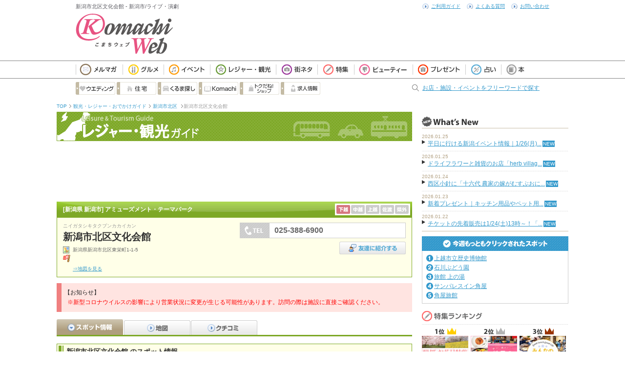

--- FILE ---
content_type: text/html
request_url: https://www.week.co.jp/kankou/123548/
body_size: 42056
content:
<!DOCTYPE html>
<html lang="ja">
<head>

<!-- Google Tag Manager -->
<script>(function(w,d,s,l,i){w[l]=w[l]||[];w[l].push({'gtm.start':
new Date().getTime(),event:'gtm.js'});var f=d.getElementsByTagName(s)[0],
j=d.createElement(s),dl=l!='dataLayer'?'&l='+l:'';j.async=true;j.src=
'https://www.googletagmanager.com/gtm.js?id='+i+dl;f.parentNode.insertBefore(j,f);
})(window,document,'script','dataLayer','GTM-K3VNJS');</script>
<!-- End Google Tag Manager -->
<meta charset="shift_jis">
<title>新潟市北区文化会館 新潟県 - 新潟市/ライブ・演劇 | Komachi Web</title>
<meta name="description" content="新潟市北区文化会館/ニイガタシキタクブンカカイカン 新潟県(新潟市/ライブ・演劇)のスポット・施設情報です。　区民の発表会から有名アーティストの公演・コンサートまで、多彩なイベントを行う。館内には557名まで収容可能なホールのほか、可動式ステージもあるダンス用や、茶会もできる日舞用など、練習場も4室完備。">
<meta name="keywords" content="新潟市北区文化会館,ニイガタシキタクブンカカイカン,新潟県,新潟市,北区,ライブ・演劇">
<meta name="author" content="株式会社 ニューズ・ライン">
<meta name="copyright" content="Copyright &copy; 2008 Newsline Co., Ltd.">
<meta property="fb:admins" content="100002714130045" property='fb:admins' />
<meta property="fb:app_id" content="224237894324507" property='fb:app_id' />
<!-- ogp -->
<meta property="og:locale" content="ja_JP" />
<meta property="og:title" content="新潟 観光・レジャー・おでかけガイド | Komachi Web 新潟市北区文化会館の施設情報" />
<meta property="og:type" content="article" />
<meta property="og:site_name" content="新潟 観光・レジャー・おでかけガイド | Komachi Web" />
<meta property="og:url" content="https://www.week.co.jp/kankou/123548/" />
<meta property="og:image" content="https://www.week.co.jp/ws/img/00123548a_400.jpg" />
<meta property="og:description" content="　区民の発表会から有名アーティストの公演・コンサートまで、多彩なイベントを行う。館内には557名まで収容可能なホールのほか、可動式ステージもあるダンス用や、茶会もできる日舞用など、練習場も4室完備。" />
<!-- twitter -->
<meta name="twitter:card" content="summary"/>
<meta name="twitter:site" content="@toku_komachi" />
<meta name="twitter:domain" content="新潟県の総合エリアガイド Komachi Web"/>
<link rel="shortcut icon" href="/common02/img/favicon.ico">
<link rel="index" href="/">
<link rel="canonical" href="https://www.andkomachi.com/spot/outing/123548/" />
<link rel="alternate" media="only screen and (max-width: 640px)" href="https://m.week.co.jp/kankou/123548/" />

<!-- CSS -->
 <link rel="stylesheet" href="/common02/css/reset.css">  <link rel="stylesheet" href="/common02/css/base.css?v=171116"> <link rel="stylesheet" href="/kankou/css/base.css"><!-- レジャー・観光共通パーツ用 -->
<link rel="stylesheet" href="/kankou/css/spot.css"><!-- スポット・マップ専用 -->

<!-- JS -->
<!--[if IE]><script src="/common02/js/html5.js"></script><![endif]-->
<!--[if lt IE 9]><script src="/common02/js/ie9.min.js"></script><![endif]-->
<script src="/common02/js/jquery.js"></script>


<script src="/kankou/js/mycompass_ad.js"></script>

<!-- DFP -->

<script type="text/javascript">
var googletag = googletag || {};
googletag.cmd = googletag.cmd || [];
(function() {
var gads = document.createElement('script');
gads.async = true;
gads.type = 'text/javascript';
var useSSL = 'https:' == document.location.protocol;
gads.src = (useSSL ? 'https:' : 'http:') + 
'//securepubads.g.doubleclick.net/tag/js/gpt.js';
var node = document.getElementsByTagName('script')[0];
node.parentNode.insertBefore(gads, node);
})();

googletag.cmd.push(function() {
googletag.defineSlot('/6294171/topfull1', [728, 90], 'div-gpt-ad-1351730901057-0').addService(googletag.pubads());
googletag.defineSlot('/6294171/odekakeMREC1-1', [300, 250], 'div-gpt-ad-1359079265073-0').addService(googletag.pubads());
googletag.defineSlot('/6294171/odekakeMREC2-1', [300, 250], 'div-gpt-ad-1340436161644-0').addService(googletag.pubads());
googletag.defineSlot('/6294171/odekakeMREC3-1', [300, 250], 'div-gpt-ad-1361756365654-0').addService(googletag.pubads());
googletag.defineSlot('/6294171/odekakedown', [728, 90], 'div-gpt-ad-1410516534471-0').addService(googletag.pubads());
googletag.defineSlot('/6294171/topfoot1', [728, 90], 'div-gpt-ad-1335162829928-0').addService(googletag.pubads());
googletag.defineSlot('/6294171/kweb_pc_kankou_common_up', [728, 90], 'div-gpt-ad-1494307759557-44').addService(googletag.pubads());
googletag.defineSlot('/6294171/kweb_pc_kankou_detail_right1', [[300, 250], [300, 600]], 'div-gpt-ad-1493714098826-43').addService(googletag.pubads());
googletag.defineSlot('/6294171/kweb_pc_kankou_detail_right2', [300, 250], 'div-gpt-ad-1493714098826-44').addService(googletag.pubads());
googletag.defineSlot('/6294171/kweb_pc_kankou_detail_right3', [300, 250], 'div-gpt-ad-1493714098826-45').addService(googletag.pubads());
googletag.defineSlot('/6294171/kweb_pc_kankou_detail_right4', [300, 250], 'div-gpt-ad-1493714098826-46').addService(googletag.pubads());
googletag.defineSlot('/6294171/kweb_pc_kankou_detail_right5', [300, 250], 'div-gpt-ad-1493714098826-47').addService(googletag.pubads());
googletag.defineSlot('/6294171/kweb_pc_kankou_detail_down', [728, 90], 'div-gpt-ad-1493714098826-42').addService(googletag.pubads());
googletag.pubads().enableSingleRequest();
googletag.pubads().collapseEmptyDivs();
googletag.enableServices();
});
</script>

<!-- /DFP -->



<script>
$(function() {
	var ua = navigator.userAgent.toUpperCase();
	if (ua.indexOf("WINDOWS") == -1) {

		$("#mistakemailto").attr("href", "mailto:machigai@week.co.jp?subject=Komachi%20Web%E3%83%AC%E3%82%B8%E3%83%A3%E3%83%BC%E3%83%BB%E8%A6%B3%E5%85%89%E6%83%85%E5%A0%B1%E9%96%93%E9%81%95%E3%81%84%E9%80%9A%E5%A0%B1&body=%E3%82%B9%E3%83%9D%E3%83%83%E3%83%88%E3%81%AE%E5%90%8D%E5%89%8D%E3%80%8C%E6%96%B0%E6%BD%9F%E5%B8%82%E5%8C%97%E5%8C%BA%E6%96%87%E5%8C%96%E4%BC%9A%E9%A4%A8%E3%80%8D%0D%0Ahttp%3A%2F%2Fwww.week.co.jp%2Fkankou%2F123548%2F%0D%0A%E3%80%90%E6%83%85%E5%A0%B1%E3%81%8C%E8%AA%A4%E3%81%A3%E3%81%A6%E3%81%84%E3%82%8B%E5%A0%B4%E6%89%80%E3%80%91%E3%81%AB%E3%81%A4%E3%81%84%E3%81%A6%E3%81%94%E8%A8%98%E5%85%A5%E3%81%8F%E3%81%A0%E3%81%95%E3%81%84%E3%80%82%0D%0A%0D%0A%0D%0A%0D%0A%0D%0A%E3%81%94%E8%A8%98%E5%85%A5%E3%80%81%E3%81%82%E3%82%8A%E3%81%8C%E3%81%A8%E3%81%86%E3%81%94%E3%81%96%E3%81%84%E3%81%BE%E3%81%97%E3%81%9F%E3%80%82")
		$("#friendmailto").attr("href", "mailto:?subject=%E3%80%8C%E3%83%AC%E3%82%B8%E3%83%A3%E3%83%BC%E3%83%BB%E8%A6%B3%E5%85%89%E3%82%AC%E3%82%A4%E3%83%89%E3%80%8D%E6%8E%B2%E8%BC%89%E3%81%AE%E3%82%B9%E3%83%9D%E3%83%83%E3%83%88%E3%82%92%E7%B4%B9%E4%BB%8B&body=%E3%82%B9%E3%83%9D%E3%83%83%E3%83%88%E3%81%AE%E5%90%8D%E5%89%8D%E3%80%8C%E6%96%B0%E6%BD%9F%E5%B8%82%E5%8C%97%E5%8C%BA%E6%96%87%E5%8C%96%E4%BC%9A%E9%A4%A8%E3%80%8D%0D%0A%0D%0A%E2%86%93%E3%82%AF%E3%83%AA%E3%83%83%E3%82%AF%E2%86%93%0D%0Ahttp%3A%2F%2Fwww.week.co.jp%2Fkankou%2F123548%2F")

	}
});
</script>




</head>

<body>

<!-- Google Tag Manager (noscript) -->
<noscript><iframe src="https://www.googletagmanager.com/ns.html?id=GTM-K3VNJS"
height="0" width="0" style="display:none;visibility:hidden"></iframe></noscript>
<!-- End Google Tag Manager (noscript) -->

<script async defer crossorigin="anonymous" src="https://connect.facebook.net/ja_JP/sdk.js#xfbml=1&version=v3.2&appId=224237894324507&autoLogAppEvents=1"></script>
<header id="global_header">
 <div id="gh_h">
   <h1>新潟市北区文化会館 - 新潟市/ライブ・演劇</h1>
   <p><a href="/"><img src="/common02/img/h_logo.gif" alt="Komachi Web" width="200" height="90" /></a></p>
 </div>
 
 <aside>
  <p>
<!-- /6294171/kweb_pc_kankou_common_up -->
<div id='div-gpt-ad-1494307759557-44' style='height:90px; width:728px;'>
<script>
googletag.cmd.push(function() { googletag.display('div-gpt-ad-1494307759557-44'); });
</script>
</div>
</p>
 </aside>
 
 <ul id="gh_info">
  <li><a href="/user/guide.php">ご利用ガイド</a></li>
  <li><a href="/user/faq.php">よくある質問</a></li>
  <li><a href="/user/inquiry.php">お問い合わせ</a></li>
 </ul>  
</header><!-- / End: global_header -->
<nav id="global_nav">
<div id="gnav_in">
 
  <ul class="g_nav">
   <li><a href="/tokumail/" onclick="_gaq.push(['_trackEvent', 'navigation', 'click', 'mail']);"><img src="/common02/img/g_nav/nav_mail.gif" alt="メルマガ" width="95" height="37" /></a></li>
   <li><a href="/gourmet/" onclick="_gaq.push(['_trackEvent', 'navigation', 'click', 'gourmet']);"><img src="/common02/img/g_nav/nav_gourmet.gif" alt="グルメ" width="85" height="37" /></a>
    <ul>
     <li><a href="/matome/category/gourmet/ramen/" onclick="_gaq.push(['_trackEvent', 'navigation', 'click', 'gourmet_1']);">ラーメン</a></li>
     <li><a href="/matome/category/gourmet/lunch/" onclick="_gaq.push(['_trackEvent', 'navigation', 'click', 'gourmet_2']);">ランチ</a></li>
     <li><a href="/matome/category/gourmet/cafe/" onclick="_gaq.push(['_trackEvent', 'navigation', 'click', 'gourmet_3']);">カフェ</a></li>
    </ul>
   </li>
   
   <li><a href="/event/" onclick="_gaq.push(['_trackEvent', 'navigation', 'click', 'event']);"><img src="/common02/img/g_nav/nav_event.gif" alt="イベント" width="95" height="37" /></a>
    <ul>
     <li><a href="/event/" onclick="_gaq.push(['_trackEvent', 'navigation', 'click', 'event_1']);">イベント TOP</a></li>
     <li><a href="/event/special.php?spno=1" onclick="_gaq.push(['_trackEvent', 'navigation', 'click', 'event_2']);">今週のおすすめイベント</a></li>
	 <!--<li><a href="/event/special.php?spno=2" onclick="_gaq.push(['_trackEvent', 'navigation', 'click', 'event_3']);">ビアガーデン＆ビアホール特集</a></li>-->
    </ul>
   </li>
   
   <li><a href="/kankou/" onclick="_gaq.push(['_trackEvent', 'navigation', 'click', 'kankou']);"><img src="/common02/img/g_nav/nav_kankou.gif" alt="レジャー・観光" width="135" height="37" /></a>
    <ul>
     <li><a href="/kankou/" onclick="_gaq.push(['_trackEvent', 'navigation', 'click', 'kankou_1']);">レジャー・観光 TOP</a></li>
		 <li><a href="/kankou/search.php?mode=r" onclick="_gaq.push(['_trackEvent', 'navigation', 'click', 'kankou_2']);">ランキング</a></li>
		 <li><a href="/matome/kankou/hotaru-spot/" onclick="_gaq.push(['_trackEvent', 'navigation', 'click', 'kankou_3']);">ほたるスポット</a></li>
		 <li><a href="/matome/kankou/ajisai-spot/" onclick="_gaq.push(['_trackEvent', 'navigation', 'click', 'kankou_4']);">あじさいスポット</a></li>
		 <li><a href="/matome/gourmet/chokubaijyo/" onclick="_gaq.push(['_trackEvent', 'navigation', 'click', 'kankou_5']);">おいしい直売所</a></li>
		 <!-- <li><a href="/hanabi/" onclick="_gaq.push(['_trackEvent', 'navigation', 'click', 'kankou_6']);">花火</a></li> -->
		 <!-- <li><a href="/skion/" onclick="_gaq.push(['_trackEvent', 'navigation', 'click', 'kankou_7']);">SKI ON</a></li> -->
    </ul>
   </li>
   
   <li><a href="/postpic/" onclick="_gaq.push(['_trackEvent', 'navigation', 'click', 'postpic']);"><img src="/common02/img/g_nav/nav_postpic.gif" alt="街ネタ" width="85" height="37" /></a></li>

   <li><a href="/tokusyuu/" onclick="_gaq.push(['_trackEvent', 'navigation', 'click', 'special']);"><img src="/common02/img/g_nav/nav_tokusyu.gif" alt="特集" width="75" height="37" /></a>
    <ul>
     <li><a href="/tokusyuu/" onclick="_gaq.push(['_trackEvent', 'navigation', 'click', 'special_1']);">特集 TOP</a></li>
     <li><a href="/matome/" onclick="_gaq.push(['_trackEvent', 'navigation', 'click', 'special_2']);">まとめ TOP</a></li>
     <li><a href="/matome/category/gourmet/" onclick="_gaq.push(['_trackEvent', 'navigation', 'click', 'special_3']);">まとめ（グルメ）</a></li>
     <li><a href="/matome/category/kankou/" onclick="_gaq.push(['_trackEvent', 'navigation', 'click', 'special_4']);">まとめ（レジャー･観光）</a></li>
     <li><a href="/matome/category/newopen/" onclick="_gaq.push(['_trackEvent', 'navigation', 'click', 'special_5']);">まとめ（ニューオープン）</a></li>
    </ul>
   </li>
   <li><a href="https://www.week.co.jp/beauty/" onclick="_gaq.push(['_trackEvent', 'navigation', 'click', 'komachimall']);"><img src="/common02/img/g_nav/nav_beauty.gif" alt="美Komachi Web" width="120" height="37" /></a></li>
   <li><a href="/chance/pc/" onclick="_gaq.push(['_trackEvent', 'navigation', 'click', 'present']);"><img src="/common02/img/g_nav/nav_present.gif" alt="プレゼント" width="108" height="37" /></a>
    <ul>
     <li><a href="/chance/pc/" onclick="_gaq.push(['_trackEvent', 'navigation', 'click', 'present_2']);">プレゼントTOP</a></li>
    </ul>
   </li>
   <li><a href="/uranai/" onclick="_gaq.push(['_trackEvent', 'navigation', 'click', 'uranai']);"><img src="/common02/img/g_nav/nav_uranai.gif" alt="占い" width="73" height="37" /></a></li>
   <li><a href="/company/products/" onclick="_gaq.push(['_trackEvent', 'navigation', 'click', 'books']);"><img src="/common02/img/g_nav/nav_book.gif" alt="本" width="58" height="37" /></a></li>
 </ul>

 
 <div id="gnav_box">
 <ul class="g_nav">
  <li><a href="http://www.komachiwedding.net/" onclick="_gaq.push(['_trackEvent', 'navigation', 'click', 'Wedding']);" target="_blank"><img src="/common02/img/g_nav/nav_wedding.gif" alt="ウェディング" width="81" height="26" /></a></li>
  <li><a href="/housingkomachi/" onclick="_gaq.push(['_trackEvent', 'navigation', 'click', 'housing']);"><img src="/common02/img/g_nav/nav_house.gif" alt="住宅・ハウジング" width="81" height="26" /></a>
      <ul>
          <li><a href="/housingkomachi/" onclick="_gaq.push(['_trackEvent', 'navigation', 'click', 'housing_2']);">新築住宅</a></li>
          <li><a href="http://www.reform-komachi.jp/" onclick="_gaq.push(['_trackEvent', 'navigation', 'click', 'housing_3']);">リフォーム</a></li>
      </ul>
  </li>
  <li><a href="http://www.kurumaru.com" onclick="_gaq.push(['_trackEvent', 'navigation', 'click', 'kurumaru']);"><img src="/common02/img/g_nav/nav_kurumaru.gif" alt="くるま探し" width="81" height="26" /></a></li>
  <li><a href="/newest/ko/" onclick="_gaq.push(['_trackEvent', 'navigation', 'click', 'komachi']);"><img src="/common02/img/g_nav/nav_komachi.gif" alt="Komachi" width="81" height="26" /></a></li>
  <li><a href="http://www.tokudaneshop.com" onclick="_gaq.push(['_trackEvent', 'navigation', 'click', 'shop']);"><img src="/common02/img/g_nav/nav_shop.gif" alt="トクだね！ショップ" width="81" height="26" /></a></li>
  <li class="last"><a href="https://niigata-oshigoto.com/?utm_source=komachiwebpc&utm_medium=link&utm_campaign=navi" onclick="_gaq.push(['_trackEvent', 'navigation', 'click', 'tenshoku']);"><img src="/common02/img/g_nav/nav_job-change.gif" alt="新潟転職Komachi" width="81" height="26" /></a></li>
 </ul>

 <!-- 検索 -->
<div class="text-search">
 <p><span class="search object"></span><a href="/searchall/searchall.php">お店・施設・イベントをフリーワードで探す</a></p>
 </div>
 
 </div><!-- end:gnav_box -->
 
</div>
</nav>
<!-- ▼ここからがコンテンツ領域 ////////////////////////// -->
<div id="contents-lp">

<!-- パン屑リスト -->
<ul id="topics_path">
 <li><a href="/">TOP</a></li>
 <li><a href="/kankou/">観光・レジャー・おでかけガイド</a></li>
  <li><a href="/kankou/search.php?ac=0110105">新潟市北区 </a></li>
  <li>新潟市北区文化会館</li>
</ul>

<div id="main_wide">

<h1><img src="/kankou/img/h1_kankouguide.gif" alt="観光・レジャー・おでかけガイド"/></h1>

<!-- AD -->
<aside class="adtop_728"><script async src="//pagead2.googlesyndication.com/pagead/js/adsbygoogle.js"></script>
<!-- ws_odedetail_up_TILB -->
<ins class="adsbygoogle"
     style="display:inline-block;width:728px;height:90px"
     data-ad-client="ca-pub-1453854225455771"
     data-ad-slot="4095777504"
     data-ad-region = "komachi">
</ins>

<script>
(adsbygoogle = window.adsbygoogle || []).push({});
</script>
</aside>

<!-- スポット情報 -->
<!-- スポット情報 -->
<section id="spot">
 <h1 id="spot_genre">[新潟県 新潟市] アミューズメント・テーマパーク</h1>
 <ul>
  <li><img src="/kankou/img/kaetsu_on.png" alt="下越" width="28" height="18" /></li>
  <li><img src="/kankou/img/chuetsu_off.png" alt="中越" width="28" height="18" /></li>
  <li><img src="/kankou/img/jyoetsu_off.png" alt="上越" width="28" height="18" /></li>
  <li><img src="/kankou/img/sado_off.png" alt="佐渡" width="28" height="18" /></li>
  <li><img src="/kankou/img/kengai_off.png" alt="県外" width="28" height="18" /></li>
 </ul>
 
 <div id="spot_in">
  <div id="spot_add">
  <h1><span>ニイガタシキタクブンカカイカン</span>新潟市北区文化会館</h1>
  <ul>
   <li><img src="/kankou/img/icon_add.gif" alt="" width="15" height="15" />新潟県新潟市北区東栄町1-1-5　</li>
   <li><img src="/kankou/img/icon_access.gif" alt="" width="15" height="15" /></li>
  </ul>
    <p><a href="/kankou/123548/map/">⇒地図を見る</a></p>
    </div><!-- end: spot_add -->
  
  <div id="spot_tel">
   <dl>
    <dt><img src="/kankou/img/tel.gif" alt="TEL" width="60" height="30" /></dt>
    <dd>025-388-6900</dd>
   </dl>
   <p class="A_Right"><a href="mailto:?subject=%81u%83%8C%83W%83%83%81%5B%81E%8A%CF%8C%F5%83K%83C%83h%81v%8Cf%8D%DA%82%CC%83X%83%7C%83b%83g%82%F0%8F%D0%89%EE&body=%83X%83%7C%83b%83g%82%CC%96%BC%91O%81u%90V%8A%83%8Es%96k%8B%E6%95%B6%89%BB%89%EF%8A%D9%81v%0D%0A%0D%0A%81%AB%83N%83%8A%83b%83N%81%AB%0D%0Ahttp%3A%2F%2Fwww.week.co.jp%2Fkankou%2F123548%2F" id="friendmailto"><img src="/kankou/img/bt_friend.png" alt="友達に紹介する" width="136" height="26" /></a></p>
  </div><!-- end: spot_tel -->
 </div>
</section>
<!-- /end:スポット情報 --><!-- /スポット情報 -->

<!-- ■ 新型コロナウイルスに関するお知らせ ■ -->
<div style="padding:1em 0 1em 0.5em; margin:1em 0; color:#232323; background: #FFE4E1; border-left: solid 10px #F08080;">
<p style="margin:0 0 5px 0;">【お知らせ】</p>
<span style="color:#ff0000;">&nbsp;&nbsp;※新型コロナウイルスの影響により営業状況に変更が生じる可能性があります。訪問の際は施設に直接ご確認ください。</span>
</div>
<!-- ■/end: 新型コロナウイルスに関するお知らせ ■ -->

<!--SP閲覧用myコンパスバナー-->
<span id="btnToMycompass"></span>
<!--/SP閲覧用myコンパスバナー-->

<!-- スポット・地図切り替え -->
<!-- スポット・地図切り替え -->
<nav id="spot_nav">
<ul>
	<li class=on id="kankou_spot"><a href="/kankou/123548/"><img src="/kankou/img/spot.png" alt="新潟市北区文化会館の情報" width="137" height="32" /></a></li>
		<li id="kankou_map"><a href="/kankou/123548/map/"><img src="/kankou/img/map.png" alt="新潟市北区文化会館の地図" width="137" height="32" /></a></li>
			<li id="kankou_kuchikomi"><a href="/kankou/123548/kuchikomi/1/"><img src="/kankou/img/kuchikomi.png" alt="クチコミ" width="137" height="32" /></a></li>
		</ul>
</nav>
<!-- /end: スポット・地図切り替え --><!-- /スポット・地図切り替え -->

<!-- google_ad_section_start -->
<!-- 情報 -->
<section id="spot_date">
<h1>新潟市北区文化会館 のスポット情報</h1>

<ul>
		<li>
		<img src="/ws/img/00123548a_400.jpg" alt="文化の発信基地。多彩なイベントを行う。" width="360" height="239" />
				<p>文化の発信基地。多彩なイベントを行う。</p>
			</li>
			<li>
		<img src="/ws/img/00123548b_400.jpg" alt="館内には557名まで収容可能なホールがあり、アーティストの公演・コンサートなどができる。" width="360" height="239" />
				<p>館内には557名まで収容可能なホールがあり、アーティストの公演・コンサートなどができる。</p>
			</li>
	</ul>

<div class="Left">
<article>
  <h1>北区に誕生!
文化の発信基地</h1>
  <p>
 　区民の発表会から有名アーティストの公演・コンサートまで、多彩なイベントを行う。館内には557名まで収容可能なホールのほか、可動式ステージもあるダンス用や、茶会もできる日舞用など、練習場も4室完備。
 </p>
</article>

</div>

<!-- AD -->
<aside class="Right"><script async src="//pagead2.googlesyndication.com/pagead/js/adsbygoogle.js"></script>
<!-- ws_odedetail_center_TIMR -->
<ins class="adsbygoogle"
     style="display:inline-block;width:300px;height:250px"
     data-ad-client="ca-pub-1453854225455771"
     data-ad-slot="7488002303"
     data-ad-region = "komachi">
</ins>

<script>
(adsbygoogle = window.adsbygoogle || []).push({});
</script>
</aside>

</section>
<!-- /end:情報 -->

<!-- 基本情報（表） -->
<!-- 基本情報（表） -->
<section id="spot_base">
<h1>新潟市北区文化会館 の基本情報</h1>
<table summary="基本情報" cellspacing="1">
 <tr>
  <th scope="row">スポット名</th>
  <td>新潟市北区文化会館</td>
      <td rowspan="6" id="s_map">
   <a href="/kankou/123548/map/"><img src="/kankou/img/bt_largemap.png" alt="もっと大きな地図を見る" width="212" height="32" /></a>
    <iframe width="212" height="194" frameborder="0" style="border:0" src="https://www.google.com/maps/embed/v1/place?q=37.913066,139.221883&zoom=12&key=AIzaSyDsB4ezUzBv2whN6LphQpWCHZ0HEWe0598" allowfullscreen></iframe>
  </td>
     </tr>
 <tr>
  <th scope="row">住所</th>
  <td>新潟県新潟市北区東栄町1-1-5　</td>
 </tr>
  <tr>
  <th scope="row">ＴＥＬ</th>
  <td>025-388-6900</td>
 </tr>
   <tr>
  <th scope="row">営業時間</th>
  <td>9時～22時</td>
 </tr>
   <tr>
  <th scope="row">定休日</th>
  <td>第2・4月曜（休日の場合は翌日）、年末年始</td>
 </tr>
    <tr>
  <th scope="row">駐車場</th>
  <td>300台</td>
 </tr>
  </table>
<p>※このスポットの掲載情報に誤りがある場合は、こちらよりお知らせください。<a href="mailto:machigai@week.co.jp?subject=Komachi%20Web%83%8C%83W%83%83%81%5B%81E%8A%CF%8C%F5%8F%EE%95%F1%8A%D4%88%E1%82%A2%92%CA%95%F1&body=%83X%83%7C%83b%83g%82%CC%96%BC%91O%81u%90V%8A%83%8Es%96k%8B%E6%95%B6%89%BB%89%EF%8A%D9%81v%0D%0Ahttp%3A%2F%2Fwww.week.co.jp%2Fkankou%2F123548%2F%0D%0A%81y%8F%EE%95%F1%82%AA%8C%EB%82%C1%82%C4%82%A2%82%E9%8F%EA%8F%8A%81z%82%C9%82%C2%82%A2%82%C4%82%B2%8BL%93%FC%82%AD%82%BE%82%B3%82%A2%81B%0D%0A%0D%0A%0D%0A%0D%0A%0D%0A%82%B2%8BL%93%FC%81A%82%A0%82%E8%82%AA%82%C6%82%A4%82%B2%82%B4%82%A2%82%DC%82%B5%82%BD%81B" id="mistakemailto">間違いを通報する</a></p>
</section>
<!-- /end:基本情報（表） --><!-- /end:基本情報（表） -->

<!-- AD -->
<aside class="ad_336">
 <div class="leftBox">
  <!-- ads_ws_odedetail_centerleft_TILR -->
	<script async src="//pagead2.googlesyndication.com/pagead/js/adsbygoogle.js"></script>
<!-- ws_odedetail_centerleft_TILR -->
<ins class="adsbygoogle"
     style="display:inline-block;width:336px;height:280px"
     data-ad-client="ca-pub-1453854225455771"
     data-ad-slot="8728619109"
     data-ad-region = "komachi">
</ins>
<script>
(adsbygoogle = window.adsbygoogle || []).push({});
</script>
  <!-- END ads_ws_odedetail_centerleft_TILR -->
 </div>
 <div class="rightBox">
  <!-- ads_ws_odedetail_centerright_TILR -->
	<script async src="//pagead2.googlesyndication.com/pagead/js/adsbygoogle.js"></script>
<!-- ws_odedetail_centerright_TILR -->
<ins class="adsbygoogle"
     style="display:inline-block;width:336px;height:280px"
     data-ad-client="ca-pub-1453854225455771"
     data-ad-slot="1205352300"
     data-ad-region = "komachi">
</ins>
<script>
(adsbygoogle = window.adsbygoogle || []).push({});
</script>  <!-- END ads_ws_odedetail_centerright_TILR -->
 </div>
</aside>

<!-- ユーザークチコミ -->
<section class="spot_info_box">
	<h1><img src="/kankou/img/h1_kuchikomi.gif" alt="新潟市北区文化会館 最新ユーザーからのクチコミ" width="728" height="28" /></h1>
	<ul>
						<li>
			<a href="/postpic/machineta.php?pno=42752"><img src="/cgi/postpic/images/s/s_42752.jpg" alt="北区ジャズ祭り'11開催" width="116" />			<p>北区ジャズ祭り'11開催</p>
			</a>
			8月26日から28日までの3日間、 新潟市の北区文化会館でジャズ祭りがあるそうです。<br />
3日間で20グループぐらい?演奏する...
		</li>
				
	</ul>
	<p><a href="/kankou/123548/kuchikomi/1/">⇒クチコミ一覧へ</a></p>
</section>
<!-- google_ad_section_end -->

<!-- facebook コメント -->
<section id="facebook_comment">
	<img src="/gourmet/img/facebook-midashi.png" alt="" width="728" height="30" />
	<div class="fb-comments" data-href="http://www.week.co.jp/kankou/123548/" data-numposts="5" data-width="728"></div>
</section>




<!-- 立ち寄りレジャー・観光スポット -->
<section id="same_genre">
	<h1><img src="/kankou/img/h1_same_genre.gif" alt="立ち寄りレジャー・観光スポット" width="196" height="13" /></h1>
	<ul>
				<li><a href="/kankou/32454/">
				<img src="/ws/img/00032454a.jpg" alt="" width="126" height="84" />
				<p>新潟市北区郷土博物館</p></a></li>
				<li><a href="/kankou/108935/">
				<img src="/common02/img/kw_nophoto_160.jpg" alt=""width="126" />
				<p>ガス燈のともる桜並木</p></a></li>
				<li><a href="/kankou/135057/">
				<img src="/ws/img/00135057a.jpg" alt="" width="126" height="84" />
				<p>laguna square</p></a></li>
				<li><a href="/kankou/105165/">
				<img src="/ws/img/00105165a.jpg" alt="" width="126" height="84" />
				<p>新潟市立豊栄図書館</p></a></li>
				<li><a href="/kankou/124179/">
				<img src="/common02/img/kw_nophoto_160.jpg" alt=""width="126" />
				<p>JR豊栄駅前南口</p></a></li>
			</ul>
</section>
<!-- AD -->
<aside class="ad_728"><script async src="//pagead2.googlesyndication.com/pagead/js/adsbygoogle.js"></script>
<!-- ws_odedetail_down2_TILB -->
<ins class="adsbygoogle"
     style="display:inline-block;width:728px;height:90px"
     data-ad-client="ca-pub-1453854225455771"
     data-ad-slot="7478157903"
     data-ad-region = "komachi">
</ins>

<script>
(adsbygoogle = window.adsbygoogle || []).push({});
</script>
</aside>


<!-- AD -->
<aside><script async src="//pagead2.googlesyndication.com/pagead/js/adsbygoogle.js"></script>
<!-- ws_odetop_down_L728 -->
<ins class="adsbygoogle"
     style="display:inline-block;width:728px;height:15px"
     data-ad-client="ca-pub-1453854225455771"
     data-ad-slot="6172829751"
     data-ad-region = "komachi">
</ins>

<script>
(adsbygoogle = window.adsbygoogle || []).push({});
</script>
</aside>



<!-- グルメ・イベント検索 -->
<!--
<ul id="other_search">
 <li><img src="/kankou/img/arrow_03.gif" alt="" width="30" height="69" /></li>
 <li><a href=""><img src="/kankou/img/bt_gourmet.png" alt="周辺のグルメ情報を検索" width="333" height="69" /></a></li>
 <li><a href=""><img src="/kankou/img/bt_event02.png" alt="周辺のイベント情報を検索" width="334" height="69" /></a></li>
</ul>
-->



<!-- テキストナビ -->
<!-- テキストナビ -->
<nav id="spot_t_nav">
	<ul>
		<li>スポット情報</li>
				<li><a href="/kankou/123548/map/">地図</a></li>
						<li><a href="/kankou/123548/kuchikomi/1/">クチコミ</a></li>
			</ul>
</nav><!-- /テキストナビ -->

<!-- AD -->
<aside class="ad_336">
 <div class="leftBox">
 <!-- ads_ws_odedetail_down_TILR -->
 <script async src="//pagead2.googlesyndication.com/pagead/js/adsbygoogle.js"></script>
<!-- ws_odedetail_down_TILR -->
<ins class="adsbygoogle"
     style="display:inline-block;width:336px;height:280px"
     data-ad-client="ca-pub-1453854225455771"
     data-ad-slot="9006262289"
     data-ad-region = "komachi">
</ins>

<script>
(adsbygoogle = window.adsbygoogle || []).push({});
</script>
 <!-- END ads_ws_odedetail_down_TILR -->
 </div>
 <div class="rightBox">
 <!-- ads_ws_odedetail_downright_TILR -->
 <script async src="//pagead2.googlesyndication.com/pagead/js/adsbygoogle.js"></script>
<!-- ws_odedetail_downright_TILR -->
<ins class="adsbygoogle"
     style="display:inline-block;width:336px;height:280px"
     data-ad-client="ca-pub-1453854225455771"
     data-ad-slot="9496635900"
     data-ad-region = "komachi">
</ins>

<script>
(adsbygoogle = window.adsbygoogle || []).push({});
</script>
 <!-- END ads_ws_odedetail_downright_TILR -->
 </div>
</aside>

<!-- / End: main --></div>



<div id="side">
<!-- サイドAD枠 -->
<aside class="side_ad300">
	<ul>
		<li>
		<!-- odekakeMREC1-1 -->
<!--
		<div id='div-gpt-ad-1359079265073-0' style='width:300px; height:250px;'>
		<script type='text/javascript'>
googletag.cmd.push(function() { googletag.display('div-gpt-ad-1359079265073-0'); });
		</script>
		</div>
-->
<!-- /6294171/kweb_pc_kankou_detail_right1 -->
<div id='div-gpt-ad-1493714098826-43'>
<script>
googletag.cmd.push(function() { googletag.display('div-gpt-ad-1493714098826-43'); });
</script>
</div>
		</li>
	</ul>
</aside>

<!-- What's NEW -->
<!-- Whats NEW -->
<section id="side_new">
<h1><img src="/postpic/img/h1_side_new.gif" alt="What's New" width="130" height="23" /></h1>
<ul><li class="new"><time class="time">2026.01.25</time><p><a href="/postpic/1149233/">平日に行ける新潟イベント情報｜1/26(月)...</a></p></li><li class="new"><time class="time">2026.01.25</time><p><a href="/postpic/1149047/">ドライフラワーと雑貨のお店「herb villag...</a></p></li><li class="new"><time class="time">2026.01.24</time><p><a href="/postpic/1149072/">西区小針に「十六代 農家の嫁がむすぶおに...</a></p></li><li class="new"><time class="time">2026.01.23</time><p><a href="/postpic/1149097/">新着プレゼント｜キッチン用品やペット用...</a></p></li><li class="new"><time class="time">2026.01.22</time><p><a href="/postpic/1149156/">チケットの先着販売は1/24(土)13時～！「...</a></p></li></ul>
</section>
<aside class="side_ad300">
	<ul>
		<li>
			

			
			<!-- DFP -->
			<!-- odekakeMREC2-1 -->
<!--
			<div id='div-gpt-ad-1340436161644-0' style='width:300px; height:250px;'>
			<script type='text/javascript'>
			googletag.cmd.push(function() { googletag.display('div-gpt-ad-1340436161644-0'); });
			</script>
			</div>
-->
<!-- /6294171/kweb_pc_kankou_detail_right2 -->
<div id='div-gpt-ad-1493714098826-44' style='height:250px; width:300px;'>
<script>
googletag.cmd.push(function() { googletag.display('div-gpt-ad-1493714098826-44'); });
</script>
</div>
			<!-- /DFP -->
			
		</li>
	</ul>
</aside>

<!--今週もっともクリックされたお店 -->
<!-- 今週最もクリックされたスポット -->
<section id="sub_click">
<h1><img src="/kankou/img/sub_spot.gif" alt="今週最もクリックされたスポット" width="214" height="30" /></h1>
<ul>
<li><img src="/kankou/img/spot_1.gif" alt="1" width="14" height="14" /><a href="/kankou/上越市立歴史博物館/">上越市立歴史博物館</a></li>
<li><img src="/kankou/img/spot_2.gif" alt="1" width="14" height="14" /><a href="/kankou/石川ぶどう園/">石川ぶどう園</a></li>
<li><img src="/kankou/img/spot_3.gif" alt="1" width="14" height="14" /><a href="/kankou/旅館上の湯/">旅館 上の湯</a></li>
<li><img src="/kankou/img/spot_4.gif" alt="1" width="14" height="14" /><a href="/kankou/サンパレスイン角屋/">サンパレスイン角屋</a></li>
<li><img src="/kankou/img/spot_5.gif" alt="1" width="14" height="14" /><a href="/kankou/角屋旅館/">角屋旅館</a></li>
</ul>
</section>
<!-- 特集ランキング -->
<section id="sp_ranking"><h1><img src="/gourmet/img/h1_special_ranking.gif" alt="特集ランキング" width="124" height="23" /></h1><ol><li>
		<strong><img src="/gourmet/img/rank_1.gif" alt="1位" width="46" height="14" /></strong>
			<a href="/tokusyuu/komachi150325-hanami/default.php">
				<img src="/tokusyuu/komachi150325-hanami/img/bnr_100.jpg" alt="" width="95" height="74" />
			<p>新潟お花見ガイド 桜の見頃時期・名所周 ...</p>
		</a>
		</li><li>
		<strong><img src="/gourmet/img/rank_2.gif" alt="2位" width="46" height="14" /></strong>
			<a href="/tokusyuu/komachi150525-jimoto/default.php">
				<img src="/tokusyuu/komachi150525-jimoto/img/bnr_100.jpg" alt="" width="95" height="74" />
			<p>絶対に薦めたい！地元の「推しウマ」</p>
		</a>
		</li><li>
		<strong><img src="/gourmet/img/rank_3.gif" alt="3位" width="46" height="14" /></strong>
			<a href="/tokusyuu/komachi160125-lunch/default.php">
				<img src="/tokusyuu/komachi160125-lunch/img/bnr_100.jpg" alt="" width="95" height="74" />
			<p>みんなのランチ・お昼ごはん</p>
		</a>
		</li></ol></section>
<!-- サイドAD枠 -->
<aside class="side_ad300">
	<ul>
		<li>
		<!-- odekakeMREC3-1 -->
<!--
		<div id='div-gpt-ad-1361756365654-0' style='width:300px; height:250px;'>
		<script type='text/javascript'>
googletag.cmd.push(function() { googletag.display('div-gpt-ad-1361756365654-0'); });
		</script>
		</div>
-->
<!-- /6294171/kweb_pc_kankou_detail_right3 -->
<div id='div-gpt-ad-1493714098826-45' style='height:250px; width:300px;'>
<script>
googletag.cmd.push(function() { googletag.display('div-gpt-ad-1493714098826-45'); });
</script>
</div>
		</li>
	</ul>
</aside>

<!-- プレゼント -->

<!-- サイドAD枠 -->
<aside class="side_ad300">
	<ul>
		<li>
<!-- /6294171/kweb_pc_kankou_detail_right4 -->
<div id='div-gpt-ad-1493714098826-46' style='height:250px; width:300px;'>
<script>
googletag.cmd.push(function() { googletag.display('div-gpt-ad-1493714098826-46'); });
</script>
</div>
		</li>
	</ul>
</aside>

<!-- Twitter -->
<!-- twitter -->
<article  class="twitter_block" id="twitter_300">
 <a class="twitter-timeline" width="300" height="300" href="https://twitter.com/toku_komachi"  data-widget-id="345089247746859008">@toku_komachi からのツイート</a>
 <script src="/common02/js/tweet/twitter-widgets.js"></script>
</article>
<!-- End : twitter_block -->
<!-- Facebook -->
<!-- facebook -->
<article id="face_300">
<div class="fb-page" data-href="https://www.facebook.com/KomachiWeb" data-width="300" data-height="400" data-hide-cover="false" data-show-facepile="false" data-show-posts="true"><div class="fb-xfbml-parse-ignore"><blockquote cite="https://www.facebook.com/KomachiWeb"><a href="https://www.facebook.com/KomachiWeb">Komachi-WEB</a></blockquote></div></div>
</article>
<!-- サイドAD枠 -->
<aside class="side_ad300">
	<ul>
		<li>
<!-- /6294171/kweb_pc_kankou_detail_right5 -->
<div id='div-gpt-ad-1493714098826-47' style='height:250px; width:300px;'>
<script>
googletag.cmd.push(function() { googletag.display('div-gpt-ad-1493714098826-47'); });
</script>
</div>
		</li>
	</ul>
</aside>


</div>
<!-- / End: side -->

<!-- ページ下部バナー -->
<aside class="bottom_banner">
 <p>
  <!-- topfoot1 -->
   
<!--
    <div id='div-gpt-ad-1335162829928-0' style='width:728px; height:90px;'>
     <script type='text/javascript'>
     googletag.cmd.push(function() { googletag.display('div-gpt-ad-1335162829928-0'); });
     </script>
    </div>
-->
<!-- /6294171/kweb_pc_kankou_detail_down -->
<div id='div-gpt-ad-1493714098826-42' style='height:90px; width:728px;'>
<script>
googletag.cmd.push(function() { googletag.display('div-gpt-ad-1493714098826-42'); });
</script>
</div>
   
 </p>
</aside>

</div>
<!-- /_ /_ /_ /_ /_ /_ /_ /_  END:#contents -->

 
<footer>
<div id="f_in">
 <!-- AD -->
 <aside></aside>
 
 <!-- page_top -->
 <p><a href="#global_header"><img src="/common02/img/footer/page_top.gif" alt="Page Top" width="118" height="29" /></a></p>
 
 <div id="f_nav">
 <div id="f_sitemap">
  <ul id="f_other">
   <li><a href="/komachiwedding/" target="_blank"><img src="/common02/img/g_nav/nav_wedding.gif" alt="ウェディング" width="81" height="26" /></a></li>
   <li><a href="/housingkomachi/" target="_blank"><img src="/common02/img/g_nav/nav_housing.gif" alt="新築住宅" width="81" height="26" /></a></li>
   <li><a href="http://www.reform-komachi.jp/" target="_blank"><img src="/common02/img/g_nav/nav_reform.gif" alt="リフォーム" width="81" height="26" /></a></li>
   <li><a href="http://www.kurumaru.com/" target="_blank"><img src="/common02/img/g_nav/nav_kurumaru.gif" alt="くるま探し" width="81" height="26" /></a></li>
   <li><a href="/newest/ko/"><img src="/common02/img/g_nav/nav_komachi.gif" alt="Komachi" width="81" height="26" /></a></li>
   <li><a href="http://www.tokudaneshop.com/" target="_blank"><img src="/common02/img/g_nav/nav_shop.gif" alt="トクだね！ショップ" width="81" height="26" /></a></li>
  </ul>
  <p><a href="/"><img src="/common02/img/footer/top.gif" alt="TOP" width="50" height="20" /></a></p>
  
  <div>
  <ul>
   <li><a href="/gourmet/"><img src="/common02/img/footer/nav_gourmet.gif" alt="グルメ" width="120" height="20" /></a>
    <ul>
     <li><a href="/matome/category/gourmet/ramen/">ラーメン</a></li>
     <li><a href="/matome/category/gourmet/lunch/">ランチ</a></li>
     <li><a href="/matome/category/gourmet/cafe/">カフェ</a></li>
	</ul>
   </li>
   
   <li><a href="/event/"><img src="/common02/img/footer/nav_event.gif" alt="イベント" width="120" height="20" /></a>
    <ul>
     <li><a href="/event/">イベント TOP</a></li>
     <li><a href="/event/special.php?spno=1">今週のおすすめイベント</a></li>
	 <!--<li><a href="/event/special.php?spno=2">ビアガーデン＆ビアホール特集</a></li>-->
    </ul>
   </li>
  </ul>
  </div><!-- end:1列目 -->

  <div>
  <ul>
   <li><a href="/kankou/"><img src="/common02/img/footer/nav_kankou.gif" alt="観光" width="120" height="20" /></a>
    <ul>
     <li><a href="/kankou/">レジャー・観光 TOP</a></li>
     <li><a href="/matome/kankou/akinomikakugari/">日帰り温泉・日帰り湯</a></li>
     <li><a href="/matome/kankou/power-spot/">パワースポットめぐり</a></li>
     <li><a href="/matome/kankou/zekkeispot/">絶景スポット</a></li>
     <li><a href="/matome/kankou/0enspot/">ゼロ円スポット</a></li>
     <!-- li><a href="/kankou/search.php?mode=r">ランキング</a></li> -->
     <!-- <li><a href="http://www.week.co.jp/hanabi/">花火</a></li> -->
     <!-- <li><a href="/skion/">SKI ON</a></li> -->
    </ul>
   </li>
   
   <li><a href="/postpic/"><img src="/common02/img/footer/nav_postpic.gif" alt="街ネタ" width="120" height="20" /></a></li>
   <li><a href="/tokusyuu/"><img src="/common02/img/footer/nav_tokusyu.gif" alt="特集" width="120" height="20" /></a></li>
  </ul>
  </div><!-- end:2列目 -->

  <div>
  <ul>
   <li><a href="/beauty/"><img src="/common02/img/footer/nav_beauty_footer.gif" alt="美Komachi Web" width="120" height="20" /></a></li>
   <li><a href="/chance/pc/"><img src="/common02/img/footer/nav_present.gif" alt="プレゼント" width="120" height="20" /></a></li>
   <li><a href="/uranai/"><img src="/common02/img/footer/nav_uranai.gif" alt="占い" width="120" height="20" /></a></li>
   <li><a href="http://www.week.co.jp/info/31466/"><img src="/common02/img/footer/nav_mail.gif" alt="メルマガ" width="120" height="20" /></a>
   	  <ul>
      <li><a href="http://www.week.co.jp/info/31467/">無料で登録する</a></li>
	  <li><a href="http://www.week.co.jp/info/31468/">登録内容の変更・解除</a></li>
   	</ul>
   </li>
  </ul>
  </div><!-- end:3列目 -->
  
  <div>
  <ul>
   <li><a href="/company/products/"><img src="/common02/img/footer/nav_book.gif" alt="本" width="120" height="20" /></a>
    <ul>
     <li><a href="/company/products/#ak_koma">月刊新潟Komachi</a></li>
     <li><a href="/company/products/#ak_kuru">月刊くるまる</a></li>
     <li><a href="/company/products/#ak_wed">こまちウエディング</a></li>
     <li><a href="/company/products/#ak_house">ハウジングこまち</a></li>
     <li><a href="/company/products/#ak_reform">リフォームこまち</a></li>
     <li><a href="/company/products/#ak_ode">おでかけ・レジャー</a></li>
	 <li><a href="/company/products/#ak_gour">グルメ</a></li>
	 <li><a href="/company/products/#ak_gunma">群馬</a></li>
	 <li><a href="/company/products/#ak_sonota">その他</a></li>
    </ul>
   </li>
  </ul>
  </div><!-- end:4列目 -->
  
 <!-- AD -->
 <aside style="width:720px;"><script async src="//pagead2.googlesyndication.com/pagead/js/adsbygoogle.js"></script>
<!-- week_global_down_LRS -->
<ins class="adsbygoogle"
     style="display:block"
     data-ad-client="ca-pub-1453854225455771"
     data-ad-slot="6682757140"
     data-ad-format="auto"
     data-full-width-responsive="true"></ins>
<script>
(adsbygoogle = window.adsbygoogle || []).push({});
</script></aside>

 </div><!-- end:f_sitemap -->
 
 <div id="f_komachi_web">
  <p><strong><img src="/common02/img/footer/logo.gif" alt="Komachi Web" width="200" height="70" /></strong></p>
  <ul>
   <!--<li><a href="/information/archive.php">インフォメーション</a></li>-->
   <li><a href="/kyujin/">求人</a></li>
   <!-- <li><a href="/kyujin/production_partners.php">Webサイト制作パートナー募集</a></li> -->
   <li><a href="/ad/">広告</a></li>
   <li><a href="/company/">会社概要</a></li>
   <li><a href="/link/">リンク</a></li>
   <li><a href="/privacy/">プライバシーポリシー</a></li>
   <li><a href="/kiyaku/">利用規約</a></li>
   <li><a href="/user/inquiry.php">お問い合わせ</a></li>
  </ul>
  <p>古物営業許可 新潟県公安委員会<br />No.461020002467(株)ニューズ･ライン<br />&copy; Newsline Co., Ltd. All Rights Reserved.</p> 
 </div>
 </div><!-- /end:_nav -->

</div>
</footer>

<script type="text/javascript">
  var _fout_queue = _fout_queue || {}; if (_fout_queue.segment === void 0) _fout_queue.segment = {};
  if (_fout_queue.segment.queue === void 0) _fout_queue.segment.queue = [];

  _fout_queue.segment.queue.push({
    'user_id': 2759
  });

  (function() {
    var el = document.createElement('script'); el.type = 'text/javascript'; el.async = true;
    el.src = (('https:' == document.location.protocol) ? 'https://' : 'http://') + 'js.fout.jp/segmentation.js';
    var s = document.getElementsByTagName('script')[0]; s.parentNode.insertBefore(el, s);
  })();
</script>

<!-- リマーケティング タグの Google コード -->
<!--------------------------------------------------
リマーケティング タグは、個人を特定できる情報と関連付けることも、デリケートなカテゴリに属するページに設置することも許可されません。タグの設定方法については、こちらのページをご覧ください。
http://google.com/ads/remarketingsetup
--------------------------------------------------->
<script type="text/javascript">
/* <![CDATA[ */
var google_conversion_id = 963064338;
var google_custom_params = window.google_tag_params;
var google_remarketing_only = true;
/* ]]> */
</script>
<script type="text/javascript" src="//www.googleadservices.com/pagead/conversion.js">
</script>
<noscript>
<div style="display:inline;">
<img height="1" width="1" style="border-style:none;" alt="" src="//googleads.g.doubleclick.net/pagead/viewthroughconversion/963064338/?value=0&amp;guid=ON&amp;script=0"/>
</div>
</noscript>



</body>
</html>

--- FILE ---
content_type: text/html; charset=utf-8
request_url: https://www.google.com/recaptcha/api2/aframe
body_size: 267
content:
<!DOCTYPE HTML><html><head><meta http-equiv="content-type" content="text/html; charset=UTF-8"></head><body><script nonce="K6qBxU81mWd4aGJo3B6Kew">/** Anti-fraud and anti-abuse applications only. See google.com/recaptcha */ try{var clients={'sodar':'https://pagead2.googlesyndication.com/pagead/sodar?'};window.addEventListener("message",function(a){try{if(a.source===window.parent){var b=JSON.parse(a.data);var c=clients[b['id']];if(c){var d=document.createElement('img');d.src=c+b['params']+'&rc='+(localStorage.getItem("rc::a")?sessionStorage.getItem("rc::b"):"");window.document.body.appendChild(d);sessionStorage.setItem("rc::e",parseInt(sessionStorage.getItem("rc::e")||0)+1);localStorage.setItem("rc::h",'1769383454558');}}}catch(b){}});window.parent.postMessage("_grecaptcha_ready", "*");}catch(b){}</script></body></html>

--- FILE ---
content_type: text/css
request_url: https://www.week.co.jp/kankou/css/spot.css
body_size: 9231
content:
@charset "shift_jis";#new_kankou a,#spot_date a{text-decoration:none}#calling,#calling li,#mobile,#new_kankou li,#other_search,#spot_date,#spot_in,#spot_nav,.g_paging,.info_box,.shop_info,.spot_info_box li{overflow:hidden}#spot{position:relative;background:#ffffe8}h1#spot_genre{background:url(/kankou/img/bg_spotbar.gif)no-repeat;height:32px;line-height:32px;font-weight:700;color:#fff;padding-left:13px}#spot_genre+ul{position:absolute;top:7px;left:573px}#spot_genre+ul li{display:table-cell;/display:inline;/zoom:1;padding-right:2px}#spot_in{border:1px solid #7da826;width:702px;padding:10px 12px}#spot_add{width:360px;float:left}#spot_add h1{font-size:20px;font-size:2rem;font-weight:700}#spot_add h1 span{color:#999;display:block;font-weight:400;margin-bottom:3px}#calling li a p,#spot_base h1,#spot_date h1,#spot_map h1,#spot_tel dd,#today p,.info_box h1,.shop_info h1{font-weight:700}#spot_add li,#spot_add p,#spot_add span{font-size:10px;font-size:1rem}#spot_add ul{margin:7px 0;color:#666}#spot_add li{margin-bottom:2px}#spot_add img{vertical-align:middle;margin-right:5px}#new_kankou li,#same_genre li,#spot_date li,.spot_info_box li,.today_box{vertical-align:top}#spot_add p{margin-left:2em}#spot_tel{width:340px;float:right}#spot_tel dl{border:1px solid #ccc;background:#fff;line-height:30px;margin-bottom:7px}#spot_tel dd{margin:-30px 0 0 70px;font-size:16px;fotn-size:1.6rem;color:#666}#spot_nav{margin:15px 0;border-bottom:solid 3px #7da826;width:100%}#spot_nav li{float:left}#spot_nav a:hover img{opacity:0;filter:alpha(opacity=0)}li.on a img{visibility:hidden}#kankou_spot{background:url(/kankou/img/spot_on.png)}#kankou_map{background:url(/kankou/img/map_on.png)}#kankou_kuchikomi{background:url(/kankou/img/kuchikomi_on.png)}#spot_nav li#kankou_itp{float:right}#kankou_itp a:hover img{opacity:1}#spot_base h1{background:url(/kankou/img/arrow_02.gif)left 1px no-repeat;font-size:14px;font-size:1.4rem;padding-left:20px}#spot_base table{width:100%;margin:5px 0 8px;background:#d6cdbc}#spot_base td,#spot_base th{padding:7px 5px;vertical-align:top}#spot_base th{background:#f5f3ef;text-align:left;width:130px}#spot_base td{background:#fff}#spot_base #s_map{width:222px;text-align:center;border:1px solid #d6cdbc;border-left:none;padding-top:7px}#s_map img:nth-child(1){margin-bottom:5px}#spot_base td.wrap_td{padding:0}#spot_base td.wrap_td table{margin:0}#spot_base p{font-size:10px;font-size:1rem;color:#666}#spot_base p a{margin-left:1em;padding-left:15px;background:url(/kankou/img/arrow-trans.png)left -49px no-repeat}p.p_top{margin:10px 0 0;text-align:right}#spot_t_nav{margin:20px 0;padding-top:15px;background:url(/kankou/img/border_02.gif)repeat-x}#spot_t_nav ul{text-align:center;padding-bottom:15px;background:url(/kankou/img/border_02.gif)left bottom repeat-x}#spot_t_nav li{display:inline;padding:0 3px 0 5px;background:url(/kankou/img/border_01.gif)left center no-repeat}#spot_t_nav li:first-child{background:0 0}#info_area{margin:20px 0;border:1px solid #d6cdbc;background:#fef9e2;width:718px;padding:4px 4px 2px}.info_box{padding:15px;width:688px;background:#fff;margin-bottom:2px;color:#98855f}.info_box time,.today_box p:last-child a{color:#690}.info_box div{width:518px;float:right}.info_box div+p{float:left;width:155px;text-align:center}.info_box h1{font-size:16px;font-size:1.6rem;margin:5px 0 10px;padding-bottom:6px;background:url(../img/border_02.gif)left bottom repeat-x #fff}.info_box h1+p{line-height:1.5}.info_box ul{font-size:10px;font-size:1rem;margin:10px 0 0}.info_box li{margin-top:5px}#event_today{margin:20px 0}#today{position:relative;zoom:1}#today a,#today p{position:absolute}#today a{top:4px;left:631px}#today p{top:11px;left:28px}#event_today ul{margin:10px -20px 0 0;letter-spacing:-.4em}.today_box{letter-spacing:normal;background:url(/kankou/img/border_03.gif)left top repeat-x;width:354px;margin:0 20px 10px 0;padding:6px 0 0;display:inline-block;/display:inline;/zoom:1}.today_box div{width:244px;float:right}.today_box a img{float:left}.today_box p:nth-of-type(2){font-size:14px;font-size:1.4rem;font-weight:700;margin:6px 0}.today_box p:last-child{text-align:right;font-size:10px;font-size:1rem;margin:6px 0 0}.today_box p:last-child a:hover{color:red}.g_paging{/zoom:1;margin:15px 0 5px}.g_paging p{float:left;width:200px}.g_paging strong{font-size:16px;font-size:1.6rem;margin-right:3px}.g_paging ul{float:right}.g_paging li{display:inline;padding:0 0 0 5px;line-height:20px;background:url(../img/border_04.gif)left center no-repeat}.g_paging li:first-of-type,.g_paging li:last-of-type,.g_paging li:nth-last-of-type(2),.g_paging li:nth-of-type(2),.g_paging li:nth-of-type(3){background:0 0;padding-left:2px}.btnToMycompass{margin-top:15px}#spot_date{width:100%}#spot_date h1{background:url(/kankou/img/bg_h1.gif)no-repeat;height:32px;line-height:32px;color:#333;font-size:14px;font-size:1.4rem;padding-left:20px}#spot_date ul{letter-spacing:-.4em;margin:20px -10px 20px 0}#spot_date li{letter-spacing:normal;text-align:center;background:#f5f3ef;width:359px;margin-right:10px;padding:0;display:inline-block;/display:inline;/zoom:1}#spot_date li p{text-align:left;margin:5px 1em 0;padding-bottom:5px;color:#666}#calling ul+p,.spot_info_box ul+p{text-align:right}#spot_date .Left{width:410px;margin:20px 0 15px}#spot_date article h1{color:#73ac00;padding:0;background:url(/kankou/img/border_02.gif)left bottom repeat-x}#spot_date article p{color:#666;line-height:1.7;margin:15px 0}#spot_date section h1{height:auto;background:0 0;padding:0}#spot_date dl{background:#f5f3ef;padding:4px 5px}#spot_date a{cursor:pointer}#spot_date a:hover dd{background:#ffffe8}#spot_date dd{background:#fff;zoom:1;min-height:36px;margin:-39px 0 1px 51px;padding:3px 5px 0}#spot_date a dd p{color:#333;padding-left:13px;background:url(/kankou/img/arrow-trans.png)left 2px no-repeat}#spot_date aside.Right{margin-top:20px}.spot_info_box ul{margin:15px -10px 5px 0;letter-spacing:-.4em;color:#666;background:url(/kankou/img/border_03.gif)left bottom repeat-x}.spot_info_box li{letter-spacing:normal;width:359px;display:inline-block;/display:inline;/zoom:1;margin:0 10px 8px 0}.spot_info_box a img{float:left;padding:1px;margin-right:10px;border:1px solid #ccc}.spot_info_box li p{margin-left:130px;padding-left:12px;margin-bottom:5px;background:url(/kankou/img/arrow-trans.png)left -98px no-repeat}#facebook_comment,#new_kankou{margin:20px 0}#same_genre{background:url(/kankou/img/bg_genre.gif);padding:5px;margin:15px 0}#same_genre h1{background:#fff;padding:10px 14px 0}#same_genre ul{padding:5px 0 5px 14px;background:#fff;letter-spacing:-.4em}#same_genre li{letter-spacing:normal;width:130px;display:inline-block;/display:inline;/zoom:1;overflow:hidden;margin:0 10px 10px 0}#same_genre li img{padding:1px;border:1px solid #ccc}#same_genre li p{font-size:10px;font-size:1rem;margin-top:3px;padding-left:12px;background:url(/kankou/img/arrow-trans.png)left -148px no-repeat}#calling{margin:10px 0;background:url(/kankou/img/bg_genre.gif);padding:5px 0;width:728px}#calling section{float:left;/display:inline;/zoom:1;margin:0 0 0 7px;background:#fff}#calling ul{padding:9px 9px 0}#calling li a p,#calling ul+p a{padding-left:15px}#calling li{width:335px;margin-bottom:5px;padding-bottom:5px;background:url(/kankou/img/border_03.gif)left bottom repeat-x}#calling li a p,#calling ul+p a{background:url(/kankou/img/arrow-trans.png)left -48px no-repeat}#calling li img{float:left}#calling li p{margin-left:104px}#calling li a{color:#690}#calling li a:hover{color:red}#calling li a p{margin-bottom:5px}#calling ul+p{margin:9px}#other_search{margin:15px 0;width:100%;padding:7px 0;background:url(/kankou/img/search_bg.gif)}#other_search li{float:left;/display:inline;/zoom:1;margin-left:8px}#new_kankou ul{letter-spacing:-.4em;margin:15px -10px 0 0}#new_kankou li{letter-spacing:normal;width:359px;display:inline-block;/display:inline;/zoom:1;margin:0 10px 0 0}#new_kankou p{margin-left:170px}#new_kankou li img{float:left;margin-right:10px}#new_kankou a p{padding-left:12px;margin:2px 0 6px 170px;text-decoration:underline;background:url(/kankou/img/arrow-trans.png)left 2px no-repeat}#spot_map h1{background:url(/kankou/img/bg_h1.gif)no-repeat;height:32px;line-height:32px;color:#333;font-size:14px;font-size:1.4rem;padding-left:20px;margin-bottom:20px}#mobile{border:1px solid #ccc;padding:9px 13px;width:700px;margin:15px 0}#mobile .Left{width:500px}#mobile h1{margin-bottom:10px}#mobile .Left+img{float:right}#shop_info{margin:20px 0}.shop_info{width:728px;padding-bottom:8px;margin:15px 0;background:url(../img/border_03.gif)left bottom repeat-x}.shop_info img:last-child{border:1px solid #ccc;padding:1px}.shop_info div:nth-child(1){width:504px;float:right}.shop_info h1{font-size:14px;font-size:1.4rem;margin:3px 0 15px}.shop_info h1 a{background:url(../img/arrow_set-trans.png)left -95px no-repeat;padding-left:13px;color:#690;text-decoration:none}.shop_info h1 a:hover{color:red}.shop_info p{margin:10px 0}.postPicClientData{background:#ffffe8;border:1px solid #f7b902;padding:10px}.postPicClientData p{margin:0}.postPicClientData ul{margin-bottom:13px}.postPicClientData li{font-size:10px;font-size:1rem;margin:0 0 2px}.postPicClientData p:nth-of-type(2){margin:13px 0 2px;color:#690}

--- FILE ---
content_type: application/x-javascript
request_url: https://www.week.co.jp/kankou/js/mycompass_ad.js
body_size: 576
content:
$(function(){
	var userAgent = window.navigator.userAgent.toLowerCase();

	var spLink = '';
	if (userAgent.search(/iPhone/i) != -1) {
		spLink = '1';
	} else if (userAgent.search(/Android/i) != -1) {
		spLink = '1';
	}

	var hostName = 'm.week.co.jp';
	if (location.host != 'www.week.co.jp') {
		hostName = 'mtest.week.co.jp';
	}

	if (spLink == '1') {
		$('#btnToMycompass').html('<p class="btnToMycompass"><a href="http://' + hostName + location.pathname + '1/"><img src="/img/btn_sp_mycompass01.jpg" alt="" width="728px" height="60"></a></p>');

	}
});
